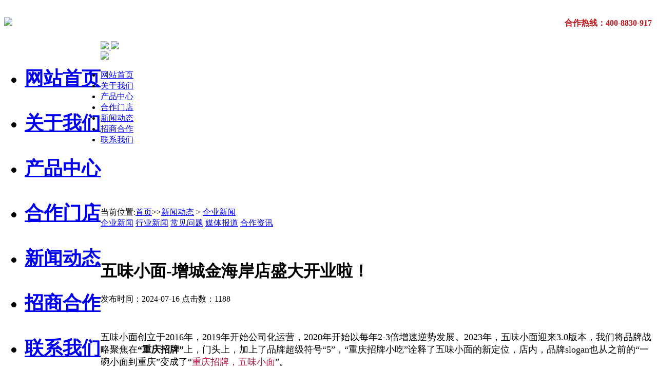

--- FILE ---
content_type: text/html; charset=utf-8
request_url: http://www.wuweixiaomian.com/394.html
body_size: 5277
content:
<!doctype html>
<html xmlns="http://www.w3.org/1999/xhtml">

<head>
    <base href="http://www.wuweixiaomian.com/" />
    <meta http-equiv="Content-Type" content="text/html; charset=utf-8" />
    <title>五味小面-增城金海岸店盛大开业啦！_五味小面</title>
    <meta name="keywords" content="" />
    <meta name="description" content="" />
    <meta name="renderer" content="webkit">
    <meta http-equiv="X-UA-Compatible" content="IE=edge,chrome=1">
    <meta name="viewport" content="width=device-width, initial-scale=1.0, minimum-scale=1.0, user-scalable=no">
    <link href="tpl/site/css/reset.css" rel="stylesheet" type="text/css">
    <link href="tpl/site/css/superslider.css" rel="stylesheet" type="text/css">
    <link href="tpl/site/css/css.css" rel="stylesheet" type="text/css">
    <!--[if lte IE 6]>
    <script src="tpl/site/js/dd_belatedpng.js" type="text/javascript"></script>
    <script type="text/javascript">
        DD_belatedPNG.fix('div, ul, img, li, input , a');
    </script>
    <![endif]-->
    <script type="text/javascript" src="tpl/site/js/jquery.1.10.min.js"></script>
    <!--superslider插件 -->
    <script type="text/javascript" src="tpl/site/js/jquery.superslide.2.1.1.js"></script>
    <!--superslider插件 -->
    <link rel="stylesheet" href="tpl/site/css/lightbox.css" type="text/css" media="screen" />
    <script type="text/javascript" src="tpl/site/js/jquery.lightbox.js"></script>
</head>

<body>
<div class="top width1004">
    <h1><a href="http://www.wuweixiaomian.com/" title="五味小面"><img class="top_logo" src="res/202407/11/d5f18450783c75da.png"></a>
            <div class="indexcontent">
                <!-- 导航 S -->
                <ul id="nav" class="nav" style="float: left">
                                                            <li  class="nLi" >
                        <h3><a href="/">网站首页</a></h3>
                    </li>
                                        <li  class="nLi" >
                        <h3><a href="http://www.wuweixiaomian.com/aboutus.html">关于我们</a></h3>
                    </li>
                                        <li  class="nLi" >
                        <h3><a href="http://www.wuweixiaomian.com/product.html">产品中心</a></h3>
                    </li>
                                        <li  class="nLi" >
                        <h3><a href="http://www.wuweixiaomian.com/case.html">合作门店</a></h3>
                    </li>
                                        <li  class="nLi on" >
                        <h3><a href="http://www.wuweixiaomian.com/news.html">新闻动态</a></h3>
                    </li>
                                        <li  class="nLi" >
                        <h3><a href="http://www.wuweixiaomian.com/join.html">招商合作</a></h3>
                    </li>
                                        <li  class="nLi" >
                        <h3><a href="http://www.wuweixiaomian.com/contact.html">联系我们</a></h3>
                    </li>
                                    </ul>
                <div style="position: absolute;z-index: 1;top: 35px;right: 10px;font-size: 16px;color: #be181f;font-weight: bold;">合作热线：400-8830-917</div>
                <script id="jsID" type="text/javascript">
                    jQuery("#nav").slide({
                        type: "menu", // 效果类型，针对菜单/导航而引入的参数（默认slide）
                        titCell: ".nLi", //鼠标触发对象
                        targetCell: ".sub", //titCell里面包含的要显示/消失的对象
                        effect: "slideDown", //targetCell下拉效果
                        delayTime: 300, //效果时间
                        triggerTime: 0, //鼠标延迟触发时间（默认150）
                        returnDefault: true //鼠标移走后返回默认状态，例如默认频道是“预告片”，鼠标移走后会返回“预告片”（默认false）
                    });
                </script>
                <!-- 导航 E -->
            </div>

</div>

<div class="header hamburger--slider">
    <a href="http://www.wuweixiaomian.com/" title="五味小面">
        <img src="res/202407/11/e2439e8f2c41438b.png" class="logo">
    </a>
    <a href="tel:400-8830-917"><img src="/tpl/site/images/teltel.png" class="top_search_ico"></a>
    <a href="javascript:void(0);" class="hamburger" id="mySubNav"></a>
</div>
<div class="subNavMain">
    <div class="subNav">
        <div class="title"><img src="res/202407/11/e2439e8f2c41438b.png"></div>
        <ul>
                                    <li >
            <a href="/">网站首页</a>
            </li>
                        <li >
            <a href="http://www.wuweixiaomian.com/aboutus.html">关于我们</a>
            </li>
                        <li >
            <a href="http://www.wuweixiaomian.com/product.html">产品中心</a>
            </li>
                        <li >
            <a href="http://www.wuweixiaomian.com/case.html">合作门店</a>
            </li>
                        <li  class="on" >
            <a href="http://www.wuweixiaomian.com/news.html">新闻动态</a>
            </li>
                        <li >
            <a href="http://www.wuweixiaomian.com/join.html">招商合作</a>
            </li>
                        <li >
            <a href="http://www.wuweixiaomian.com/contact.html">联系我们</a>
            </li>
                    </ul>
    </div>
</div>

<script>
    $('#mySubNav').click(function () {
        console.log(1)
        $('.subNavMain').css('display', 'block')
    });
    $('.subNavMain').click(function () {
        $('.subNavMain').css('display', 'none')
    });
</script><div class="clear" style="height:104px;"></div>

<div class="n_banner" style="background: url(res/202209/08/b505d1dc06bedb79.png) no-repeat center top;background-size: 100%;"></div>

<div class="breadcrumb">当前位置:<a href="http://www.wuweixiaomian.com/">首页</a>>><a href="http://www.wuweixiaomian.com/news.html">新闻动态</a> > <a href="http://www.wuweixiaomian.com/news/qyxw.html">企业新闻</a></div>

<div class="indexcontent">
    <div class="n_nav">
                        <a  class="on" href='http://www.wuweixiaomian.com/news/qyxw.html'>企业新闻</a>
                <a  href='http://www.wuweixiaomian.com/news/xyxw.html'>行业新闻</a>
                <a  href='http://www.wuweixiaomian.com/news/cjwt.html'>常见问题</a>
                <a  href='http://www.wuweixiaomian.com/news/mtbd.html'>媒体报道</a>
                <a  href='http://www.wuweixiaomian.com/news/hzzx.html'>合作资讯</a>
            </div>
</div>
<div class="width1004 bg1">
    <div class="indexcontent">
        <div class="clear" style="height:40px;"></div>
        <div class="news_i_c">
            <h1 class="news_i_title1">五味小面-增城金海岸店盛大开业啦！</h1>
            <div class="news_i_title2">发布时间：2024-07-16 点击数：1188            </div>
            <div class="clear" style="height:35px;"></div>

            <div class="content">
                <p><span style=";padding: 0px;outline: 0px;max-width: 100%;box-sizing: border-box !important;overflow-wrap: break-word !important;font-size: 16px"><span style="font-size: 18px;">五味小面创立于2016年，2019年开始公司化运营，2020年开始以每年2-3倍增速逆势发展。2023年，五味小面迎来3.0版本，我们将品牌战略聚焦在</span><strong style="font-size: 18px; white-space: normal;">“重庆招牌”</strong><span style="font-size: 18px;">上，门头上，加上了品牌超级符号“5”，“重庆招牌小吃”诠释了五味小面的新定位，店内，品牌slogan也从之前的“一碗小面到重庆”变成了“<span style="padding: 0px; outline: 0px; max-width: 100%; color: rgb(171, 25, 66); box-sizing: border-box !important; overflow-wrap: break-word !important;">重庆招牌，五味小面</span>”。</span></span></p><p><span style=";padding: 0px;outline: 0px;max-width: 100%;box-sizing: border-box !important;overflow-wrap: break-word !important;font-size: 16px"><span style="font-size: 18px;"><br/></span></span></p><p style="text-align: center;"><span style="font-size: 18px; padding: 0px; outline: 0px; max-width: 100%; box-sizing: border-box !important; overflow-wrap: break-word !important;">&nbsp; &nbsp; &nbsp; &nbsp; &nbsp; &nbsp; &nbsp; &nbsp; &nbsp; &nbsp; &nbsp; &nbsp; &nbsp; &nbsp; &nbsp; &nbsp; &nbsp; &nbsp; &nbsp; &nbsp; &nbsp; &nbsp; &nbsp; &nbsp; &nbsp; &nbsp; &nbsp; &nbsp; &nbsp; &nbsp; &nbsp; &nbsp; &nbsp; &nbsp; &nbsp; &nbsp; &nbsp; &nbsp; &nbsp; &nbsp; &nbsp; &nbsp; &nbsp; &nbsp; &nbsp; <span style="padding: 0px; outline: 0px; max-width: 100%; font-size: 20px;">&nbsp;增城金海岸店是五味小面品牌升级后的第4家店，在2024年7月13日正式开业！</span></span></p><p><img src="res/202407/16/ace3c0be91f73272.jpg" title="8b1af953ecddefb9c34892159d2f20a3_origin(2)" alt="8b1af953ecddefb9c34892159d2f20a3_origin(2)"/></p><p>&nbsp;<img src="res/202407/16/eee0ed40aa9b3868.jpg" title="1810e8e95eeffea2480cdbd0e9e623dd_origin(2)" alt="1810e8e95eeffea2480cdbd0e9e623dd_origin(2)"/></p><p><br/></p><p><br/></p><p><span style=";padding: 0px;outline: 0px;max-width: 100%;box-sizing: border-box !important;overflow-wrap: break-word !important;font-size: 16px">在装修风格上，相较以往更明亮、更大气，墙上张贴着的招牌菜品、五味大师品牌IP、灯笼、川渝方言和标语，重庆美食文化与五味小面品牌资产、品牌文化得到更深层的绑定。</span></p><p><span style=";padding: 0px;outline: 0px;max-width: 100%;box-sizing: border-box !important;overflow-wrap: break-word !important;font-size: 16px"><img src="res/202407/16/59cfebb0c776619c.jpg" title="微信图片_20240711112158" alt="微信图片_20240711112158"/></span></p><p><section><span style=";padding: 0px;outline: 0px;max-width: 100%;box-sizing: border-box !important;overflow-wrap: break-word !important;font-size: 16px"><br/></span></section><section><span style=";padding: 0px;outline: 0px;max-width: 100%;box-sizing: border-box !important;overflow-wrap: break-word !important;font-size: 16px">环境升级的同时，动线也进行了调整，厨房呈现开放式，更大更明亮了，消费者可以看到后厨人员现场制作餐食的过程，体验感非常强。</span></section><section><span style=";padding: 0px;outline: 0px;max-width: 100%;box-sizing: border-box !important;overflow-wrap: break-word !important;font-size: 16px"><br/></span></section><section><span style=";padding: 0px;outline: 0px;max-width: 100%;box-sizing: border-box !important;overflow-wrap: break-word !important;font-size: 16px">此外，店内还设置了小料自助区，消费者可以自主添加茶水，以及葱花、香菜、辣椒、醋等调味品，门店的互动性进一步增强。</span></section><section><span style=";padding: 0px;outline: 0px;max-width: 100%;box-sizing: border-box !important;overflow-wrap: break-word !important;font-size: 16px"><br/></span></section><section><span style=";padding: 0px;outline: 0px;max-width: 100%;box-sizing: border-box !important;overflow-wrap: break-word !important;font-size: 16px">根据品牌定位的调整，五味小面对产品也进行了扩充，致力于打造“重庆招牌小吃集合店”。目前形成了“重庆小面+火锅冒菜+重庆小吃+甜品”的产品矩阵，产品占比大约为4:3:2:1。</span></section><section><span style=";padding: 0px;outline: 0px;max-width: 100%;box-sizing: border-box !important;overflow-wrap: break-word !important;font-size: 16px"><br/></span></section><section><span style=";padding: 0px;outline: 0px;max-width: 100%;box-sizing: border-box !important;overflow-wrap: break-word !important;font-size: 16px">如今，店内除豌杂小面、镇店红烧牛肉面，还加入了冒烤鸭、烤鱼、毛血旺、脑花、苕皮等重庆地道小吃，俨然一家重庆招牌小吃集合店。</span></section></p><p><section></section></p><p><br/></p><p><img src="res/202407/16/d366992a5fbed41b.jpg" title="微信图片_20240716173800" alt="微信图片_20240716173800"/></p><p><br/></p><p style="text-align: center;"><span style="font-size: 18px;">让大家看看开业的营业数据</span></p><p><span style="font-size: 18px;"><br/></span></p><p><img src="res/202407/16/5421f53e0378e0ed.jpg" title="微信图片_20240716175416" alt="微信图片_20240716175416"/></p>            </div>

        </div>

        <div class="clear" style="height:32px;"></div>
        <span class="news_i_ico_a" style='float:left;'>
                                                                                                                                                                                                                                                                                                                                                                        
                            
                                                      
                            
                            
                            
                            
                            
                            
                            
                            
                            
                            
                            
                            
                            
                            
                            
                            
                            
                            
                                                        上一篇：<a href="http://www.wuweixiaomian.com/333.html">官宣五味小面招募合伙人公告</a>

            </span>

        <div class="news_i_ico_a" style='float:right;'>
                                                                                                                                                                                                                                                                                                                                                                                                                                                                                                                                                                                                                                                                                                                                                                                                                                                            
                        下一篇：<a href="http://www.wuweixiaomian.com/402.html">花都首店|开业有礼</a>
        </div>
        <div class="clear" style="height:50px;"></div>
    </div>
</div>

<div class="indexcontent">
    <div class="clear" style="height:70px;"></div>
    <ul class="i_nav2_list">
        <li class=" wow flipInY" data-wow-delay="0s"><a href="join.html">
            <div class="ico ico1"></div>
            <div class="txt1">招商合作</div>
            <div class="txt2">让每一个创业者都能享受政策扶持</div>
        </a></li>
        <li class=" wow flipInY" data-wow-delay="0.3s"><a href="contact.html">
            <div class="ico ico2"></div>
            <div class="txt1">联系我们</div>
            <div class="txt2">为您提供贴心服务</div>
        </a></li>
        <li class=" wow flipInY" data-wow-delay="0.6s"><a href="product.html">
            <div class="ico ico3"></div>
            <div class="txt1">产品中心</div>
            <div class="txt2">产品品类丰富</div>
        </a></li>
        <li class=" wow flipInY" data-wow-delay="0.9s"><a href="case.html">
            <div class="ico ico4"></div>
            <div class="txt1">合作门店</div>
            <div class="txt2">一起开一家小面馆</div>
        </a></li>
        <div class="clear"></div>
    </ul>
    <div class="clear" style="height:70px;"></div>
</div>
<div class="width1004 footer1">
    <div class="indexcontent" style="line-height: 50px;font-size: 18px">
<!--        -->
<!--        -->
<!--        <a href="/">网站首页</a>-->
<!--        -->
<!--        <a href="http://www.wuweixiaomian.com/aboutus.html">关于我们</a>-->
<!--        -->
<!--        <a href="http://www.wuweixiaomian.com/product.html">产品中心</a>-->
<!--        -->
<!--        <a href="http://www.wuweixiaomian.com/case.html">合作门店</a>-->
<!--        -->
<!--        <a href="http://www.wuweixiaomian.com/news.html">新闻动态</a>-->
<!--        -->
<!--        <a href="http://www.wuweixiaomian.com/join.html">招商合作</a>-->
<!--        -->
<!--        <a href="http://www.wuweixiaomian.com/contact.html">联系我们</a>-->
<!--        -->
        我们的梦想是让重庆小面走向世界!让每一位顾客享受物有所值的好产品、好体验，让每一位顾客都记住“重庆招牌，五味小面”    </div>
</div>
<div class="width1004 footer2">
    <div class="indexcontent">
        <div class="clear" style="height:45px;"></div>
        <div class="footer2_dh">服务热线：<br>
            400-8830-917        </div>
        <div class="footer2_txt"> 地址：广州市海珠区新港东路中洲中心北塔12楼1202室<br/>
            邮箱：luoyuanchang@wuweixiaomian.com<br/>
            备案号：<a href="https://beian.miit.gov.cn/" rel="nofollow" target="_blank">粤ICP备20054599号-1</a><br/>
            座机：400-8830-917<br/>
            <a href="https://www.nuoyunwangluo.com/">技术支持：诺云网络</a>
        </div>
        <div class="footer2_ewm"><img src="res/202209/08/270b330221d5674b.jpg" width="108">
            <div class="txt">抖音二维码</div>
        </div>
        <div class="footer2_ewm"><img src="res/202209/08/ee9ff784c9123464.jpg" width="108">
            <div class="txt">五味小面公众号</div>
        </div>
        <div class="clear" style="height:20px;"></div>
<!--        <div class="footer2_txt2">-->
<!--            <p>全国服务热线： 400-8830-917<br/>-->
<!--                Copyright &copy; 2022 五味小面&nbsp;&nbsp;</p>-->
<!--            <p> 友情链接：-->
<!--        </div>-->
        <div class="clear" style="height:20px;"></div>
    </div>
</div>
<link href="tpl/site/css/animate.css" rel="stylesheet" type="text/css">
<script type="text/javascript" src="tpl/site/js/wow.min.js"></script>
<script>
    var wow = new WOW({
        boxClass: 'wow',
        animateClass: 'animated',
        offset: 100,
        mobile: true,
        live: true
    });
    wow.init();
</script>
&nbsp;


<!--右侧客服-->
<link href="tpl/site/css/kf.css" rel="stylesheet" type="text/css">
<div class="cndns-right">
    <div class="cndns-right-meau meau-contact"> <a href="javascript:" class="cndns-right-btn">
        <img width="48" src="tpl/site/images/foot_tel.png" />
    </a>
        <div class="cndns-right-box">
            <div class="box-border">
                <div class="sev-t">
                    <div><p>联系电话</p></div><br />
                    <div><p>400-8830-917</p></div>
                    <div class="clear"></div>
                </div>
                <span class="arrow-right"></span>
            </div>
        </div>
    </div>

    <div class="cndns-right-meau meau-code"> <a href="javascript:" class="cndns-right-btn">
        <img width="48"  src="tpl/site/images/foot_code.png" />
    </a>
        <div class="cndns-right-box">
            <div class="box-border">
                <div class="sev-t"><img src="res/202209/08/ee9ff784c9123464.jpg" /><i>公众号</i></div>
                <div style="height: 10px"></div>
                <div class="sev-t"><img src="res/202209/08/270b330221d5674b.jpg" /><i>抖音号</i></div>
            </div>
        </div>
    </div>

    <div style="background: #0A0A0A;" class="cndns-right-meau meau-top" id="top-back"> <a href="javascript:" class="cndns-right-btn" onclick="topBack()"><img width="35"  src="tpl/site/images/foot_top.png" /></a>
    </div>
</div>
<script type="text/javascript">
    //置顶图标显示
    $('#top-back').hide()
    $(window).scroll(function() {
        if ($(this).scrollTop() > 350) {
            $("#top-back").fadeIn();
        } else {
            $("#top-back").fadeOut();
        }
    })
    //置顶事件
    function topBack() {
        $('body,html').animate({
            scrollTop: 0
        }, 300);
    }
    $('.cndns-right .cndns-right-btn:first').css({
        border: "none"
    });
</script></body>

</html>